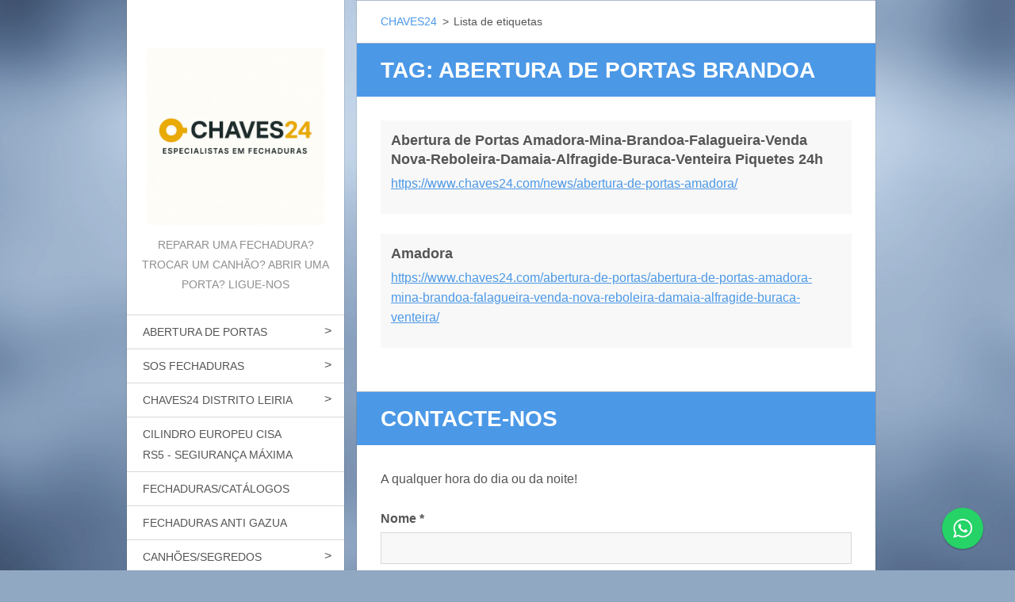

--- FILE ---
content_type: text/html; charset=UTF-8
request_url: https://www.chaves24.com/tags/abertura%20de%20portas%20brandoa/
body_size: 10844
content:
<!doctype html>
<!--[if IE 8]><html class="lt-ie10 lt-ie9 no-js" lang="pt"> <![endif]-->
<!--[if IE 9]><html class="lt-ie10 no-js" lang="pt"> <![endif]-->
<!--[if gt IE 9]><!-->
<html class="no-js" lang="pt">
<!--<![endif]-->
	<head>
		<base href="https://www.chaves24.com/">
  <meta charset="utf-8">
  <meta name="description" content="Chaves24 - Líder em Serviços de Chaves e Fechaduras 24 Horas

Na Chaves24, oferecemos um serviço completo e especializado para todas as necessidades relacionadas com chaves e fechaduras, disponível 24 horas por dia, 7 dias por semana. Com mais de 20 anos de experiência no mercado, destacamo-nos pela rapidez, eficiência e confiança, sendo a solução ideal em situações de emergência ou serviços agendados.

Os nossos serviços incluem:

Abertura de Portas: Residências, empresas e veículos, sempre sem danos.

Reparação e Substituição de Fechaduras: Soluções rápidas e seguras.

Instalação de Fechaduras de Alta Segurança: Proteja o que mais importa.

Serviços de Emergência 24H: Assistência imediata quando mais precisa.

Com uma equipa de técnicos qualificados, equipamentos de última geração e um compromisso com a satisfação do cliente, garantimos um serviço profissional e adaptado às suas necessidades. Atuamos em várias localidades, com um atendimento personalizado e preços competitivos.

Procura uma solução rápida e eficaz? Contacte a Chaves24! Estamos prontos para garantir a sua segurança e tranquilidade.">
  <meta name="keywords" content="Abertura de portas 24H, Chaves e fechaduras, Serviço de emergência fechaduras, Reparação de fechaduras, Chaveiro urgente, Troca de fechaduras, Piquete 24 horas, Sistemas de segurança avançados, Fechaduras inteligentes, Assistência em fechaduras">
  <meta name="generator" content="Webnode">
  <meta name="apple-mobile-web-app-capable" content="yes">
  <meta name="apple-mobile-web-app-status-bar-style" content="black">
  <meta name="format-detection" content="telephone=no">
    <meta name="google-site-verification" content="JrV21Tlud1HlYZpKDBVZalbXzUYxAL1Jl2DV_j6IYbw">
  <link rel="icon" type="image/svg+xml" href="/favicon.svg" sizes="any">  <link rel="icon" type="image/svg+xml" href="/favicon16.svg" sizes="16x16">  <link rel="icon" href="/favicon.ico">  <link rel="stylesheet" href="https://www.chaves24.com/wysiwyg/system.style.css">
<link rel="canonical" href="https://www.chaves24.com/tags/abertura%20de%20portas%20brandoa/">
<script type="text/javascript">(function(i,s,o,g,r,a,m){i['GoogleAnalyticsObject']=r;i[r]=i[r]||function(){
			(i[r].q=i[r].q||[]).push(arguments)},i[r].l=1*new Date();a=s.createElement(o),
			m=s.getElementsByTagName(o)[0];a.async=1;a.src=g;m.parentNode.insertBefore(a,m)
			})(window,document,'script','//www.google-analytics.com/analytics.js','ga');ga('create', 'UA-797705-6', 'auto',{"name":"wnd_header"});ga('wnd_header.set', 'dimension1', 'W1');ga('wnd_header.set', 'anonymizeIp', true);ga('wnd_header.send', 'pageview');var _gaq = _gaq || [];
				  (function() {
					var ga = document.createElement('script'); ga.type = 'text/javascript'; ga.async = true;
					ga.src = ('https:' == location.protocol ? 'https://ssl' : 'https://www') + '.google-analytics.com/ga.js';
					var s = document.getElementsByTagName('script')[0]; s.parentNode.insertBefore(ga, s);
				  })(); _gaq.push(['_setAccount', 'G-G3HQ6MMK4K']);_gaq.push(['_trackPageview']);_gaq.push(['_gat._anonymizeIp']);var pageTrackerAllTrackEvent=function(category,action,opt_label,opt_value){ga('send', 'event', category, action, opt_label, opt_value)};</script>
  <link rel="alternate" type="application/rss+xml" href="https://chaves24.com/rss/all.xml" title="">
<!--[if lte IE 9]><style type="text/css">.cke_skin_webnode iframe {vertical-align: baseline !important;}</style><![endif]-->
		<meta http-equiv="X-UA-Compatible" content="IE=edge">
		<title>CHAVES24 Especialistas em Fechaduras!</title>
		<meta name="viewport" content="width=device-width, initial-scale=1.0, maximum-scale=1.0, user-scalable=no">
		<link rel="stylesheet" href="https://d11bh4d8fhuq47.cloudfront.net/_system/skins/v20/50001459/css/style.css" />

		<script type="text/javascript" language="javascript" src="https://d11bh4d8fhuq47.cloudfront.net/_system/skins/v20/50001459/js/script.min.js"></script>


		<script type="text/javascript">
		/* <![CDATA[ */
		wtf.texts.set("photogallerySlideshowStop", 'Pausa');
		wtf.texts.set("photogallerySlideshowStart", 'Apresentação');
		wtf.texts.set("faqShowAnswer", 'Expandir FAQ');
		wtf.texts.set("faqHideAnswer", 'Agrupar FAQ');
		wtf.texts.set("menuLabel", 'Menu');
		/* ]]> */
		</script>
	
				<script type="text/javascript">
				/* <![CDATA[ */
					
					if (typeof(RS_CFG) == 'undefined') RS_CFG = new Array();
					RS_CFG['staticServers'] = new Array('https://d11bh4d8fhuq47.cloudfront.net/');
					RS_CFG['skinServers'] = new Array('https://d11bh4d8fhuq47.cloudfront.net/');
					RS_CFG['filesPath'] = 'https://www.chaves24.com/_files/';
					RS_CFG['filesAWSS3Path'] = 'https://bdc105e39e.clvaw-cdnwnd.com/2dc3933694ec853b3913ef5b46b07c74/';
					RS_CFG['lbClose'] = 'Fechar';
					RS_CFG['skin'] = 'default';
					if (!RS_CFG['labels']) RS_CFG['labels'] = new Array();
					RS_CFG['systemName'] = 'Webnode';
						
					RS_CFG['responsiveLayout'] = 1;
					RS_CFG['mobileDevice'] = 0;
					RS_CFG['labels']['copyPasteSource'] = 'Ler mais:';
					
				/* ]]> */
				</script><script type="text/javascript" src="https://d11bh4d8fhuq47.cloudfront.net/_system/client/js/compressed/frontend.package.1-3-108.js?ph=bdc105e39e"></script><style type="text/css"></style></head>
	<body>		<div id="wrapper" class="index">

			<div id="content" class="centered">

					<header id="header" class="wide">
							<div id="logo-wrapper" class="">
							    <div id="logo"><a href="home/" class="image" title="Ir para a página inicial"><span id="rbcSystemIdentifierLogo"><img src="https://bdc105e39e.clvaw-cdnwnd.com/2dc3933694ec853b3913ef5b46b07c74/200001136-6ffe66ffe9/logo_chaves24.jpg"  width="1024" height="1024"  alt="CHAVES24"></span></a></div>							</div>
							 
<div id="slogan" class="">
    <span id="rbcCompanySlogan" class="rbcNoStyleSpan">Reparar uma fechadura? Trocar um canhão? Abrir uma porta? Ligue-nos</span></div>
 
<div id="menu-links" class="">
    <a id="menu-link" href="#menu">
        Menu    </a>

	<a id="fulltext-link" href="#fulltext">
		Procurar no site	</a>
</div>
 
 
 


					</header>

				<main id="main" class="wide">
						<div id="navigator" class="">
						    <div id="pageNavigator" class="rbcContentBlock"><a class="navFirstPage" href="/home/">CHAVES24</a><span class="separator"> &gt; </span>    <span id="navCurrentPage">Lista de etiquetas</span></div>						</div>
						 
<div class="column">


		<div class="widget widget-items">
			<h1 class="widget-title">Tag: abertura de portas brandoa</h1>
			<div class="widget-content">

	

		<article>
			<h3><a href="https://www.chaves24.com/news/abertura-de-portas-amadora/">Abertura de Portas Amadora-Mina-Brandoa-Falagueira-Venda Nova-Reboleira-Damaia-Alfragide-Buraca-Venteira Piquetes 24h</a></h3>
			<div class="item-url">
				<a href="https://www.chaves24.com/news/abertura-de-portas-amadora/">https://www.chaves24.com/news/abertura-de-portas-amadora/</a>
			</div>
		</article>

	
	

		<article>
			<h3><a href="https://www.chaves24.com/abertura-de-portas/abertura-de-portas-amadora-mina-brandoa-falagueira-venda-nova-reboleira-damaia-alfragide-buraca-venteira/">Amadora </a></h3>
			<div class="item-url">
				<a href="https://www.chaves24.com/abertura-de-portas/abertura-de-portas-amadora-mina-brandoa-falagueira-venda-nova-reboleira-damaia-alfragide-buraca-venteira/">https://www.chaves24.com/abertura-de-portas/abertura-de-portas-amadora-mina-brandoa-falagueira-venda-nova-reboleira-damaia-alfragide-buraca-venteira/</a>
			</div>
		</article>

	

			</div>
			<div class="widget-footer">
				
				
			</div>
		</div>

	

		<div class="widget widget-form">
			

		<h2 class="widget-title">Contacte-nos</h2>

	
			<div class="widget-content">
				<span id="formErrorMark1803762525"><!-- --></span><p class="rbcFormDescription">A qualquer hora do dia ou da noite!</p>
				<form id="FormCBM_295590" action="/tags/mudan%C3%A7a%20de%20canh%C3%B5es%20Trafaria/" method="post"  enctype="multipart/form-data">

	
	
	
	
	
	
	
	

		<fieldset>
			

		<div class="wrapper-input wrapper-input-text">
			<label class=""  for="FormCBM_295590_form_text">Nome&nbsp;*</label>
			<input id="FormCBM_295590_form_text" class="" type="text" name="form_text" value="" placeholder="Nome&nbsp;*" required="required" maxlength="255">
		</div>

	

		<div class="wrapper-input wrapper-input-text">
			<label class=""  for="FormCBM_295590_form_email">Endereço electrónico&nbsp;*</label>
			<input id="FormCBM_295590_form_email" class="" type="email" name="form_email" value="@" placeholder="Endereço electrónico&nbsp;*" required="required" maxlength="255">
		</div>

	

		<div class="wrapper-input wrapper-input-text">
			<label class=""  for="FormCBM_295590_form_text2">Telefone &nbsp;*</label>
			<input id="FormCBM_295590_form_text2" class="" type="text" name="form_text2" value="" placeholder="Telefone &nbsp;*" required="required" maxlength="255">
		</div>

	

		<div class="wrapper-input wrapper-input-text">
			<label class=""  for="FormCBM_295590_form_text1">Assunto&nbsp;*</label>
			<input id="FormCBM_295590_form_text1" class="" type="text" name="form_text1" value="" placeholder="Assunto&nbsp;*" required="required" maxlength="255">
		</div>

	

		<div class="wrapper-input wrapper-textarea">
			<label class=""  for="FormCBM_295590_form_textarea">Mensagem&nbsp;*</label>
			<textarea id="FormCBM_295590_form_textarea" class="" name="form_textarea" cols="40" rows="10" placeholder="Mensagem&nbsp;*" required="required"></textarea>
		</div>

	

		<div class="wrapper-input wrapper-fileinput">
			<label class="" for="FormCBM_295590_form_fileinput">Carregar ficheiro&nbsp;*</label>
			<div class="file-input ">
				<input id="FormCBM_295590_form_fileinput" class="file-input-base fileInputBase feWebFormInput" type="file" name="form_fileinput" required="required" onchange="this.nextSibling.nextSibling.innerHTML=this.value;"><a class="file-input-submit" onclick="this.previousSibling.click();">Seleccionar ficheiro</a><span class="file-input-text"></span>
			</div>
		</div>

	

		<div class="wrapper-submit">
			<input type="submit" class="submit" value="Enviar">
		</div>

	<input type="hidden" id="FormCBM_295590_formData" name="formData" value="dgGfJfox9%2BLsPWrskQcbZlDdy1pBpQLl9WA4cdZtsPUbswgk7UYeCVFqHXnXjyDLmfd9OlukUTPGrhpBk7YsHPqF1ne5MtASwsWKi3s8RF9wysq%2FbPmP6mRNLJHY83aMMv%2Fbc9y1b4zaabU7y%2B%2F7VVu%2BPr3C0ylUIFrIu1cAvFiwREXvikdomLxOKCU5yRVRwZt6poPq4%2B1pmix%2FaDnvDw%3D%3D"><input type="hidden" id="FormCBM_295590_customFormSubmit" name="customFormSubmit" value="1"><noscript><p>Copie este texto, por favor: 132c9d17335e<input name="7b657f50beda"></p></noscript><div id="rbcSystemFncFormCBM_295590" style="display: none;"></div><script type="text/javascript">var rbc_system_fnc = function(){var i = document.createElement('input');i.type = 'hidden';i.name = '7b657f50beda';i.value = '132c9d17335e';var e = document.getElementById('rbcSystemFncFormCBM_295590');e.appendChild(i);};rbc_system_fnc();</script>
		</fieldset>

	
	

				</form>
			</div>
			<div class="widget-footer"></div>
		</div>

 	

		<div class="widget widget-wysiwyg">
			<div class="widget-content">

	<p style="text-align: center;">&nbsp;</p>
<h1 data-sourcepos="1:1-1:70" google="" helvetica="" style="margin-bottom: 24px; white-space-collapse: preserve; word-break: break-word; color: rgb(31, 31, 31); text-align: center;"><span style="font-family:arial,helvetica,sans-serif;"><span style="color:#000000;"><span style="font-size:24px;">Serviços de fechaduras 24 horas: Segurança e Confiança</span></span></span></h1>
<p data-sourcepos="3:1-3:67" google="" helvetica="" style="margin-top: 24px; margin-bottom: 24px; white-space-collapse: preserve; word-break: break-word; color: rgb(31, 31, 31); text-align: center;"><img alt="Técnico CHAVES24 a reparar uma fechadura" src="https://bdc105e39e.clvaw-cdnwnd.com/2dc3933694ec853b3913ef5b46b07c74/200001121-f0a79f0a7b/técnicochaves24.jpg" style="width: 500px; height: 500px;"></p>
<p data-sourcepos="7:1-7:87" google="" helvetica="" style="margin-top: 24px; margin-bottom: 24px; white-space-collapse: preserve; word-break: break-word; color: rgb(31, 31, 31); text-align: center;"><span style="font-size:20px;"><span style="font-family:arial,helvetica,sans-serif;">Precisa de um serviço de fechaduras 24 horas? A <span style="color:#000000;">CHAVES</span><span style="color:#800000;">24</span> é a sua melhor opção!</span></span></p>
<p data-sourcepos="9:1-9:137" google="" helvetica="" style="margin-top: 24px; margin-bottom: 24px; white-space-collapse: preserve; word-break: break-word; color: rgb(31, 31, 31); text-align: center;"><span style="font-size:20px;"><span style="font-family:arial,helvetica,sans-serif;">Somos uma empresa especializada em serviços de fechaduras, com mais de 20 anos de experiência. Oferecemos um serviço completo, incluindo:</span></span></p>
<ul data-sourcepos="11:1-15:0" google="" helvetica="" style="margin-top: 4px; margin-bottom: 4px; padding-inline-start: 36px; color: rgb(31, 31, 31); font-family: ">
	<li data-sourcepos="11:1-11:20" style="margin-bottom: 10px; text-align: center;"><span style="font-size:20px;"><span style="font-family:arial,helvetica,sans-serif;">Abertura de portas</span></span></li>
	<li data-sourcepos="12:1-12:21" style="margin-bottom: 10px; text-align: center;"><span style="font-size:20px;"><span style="font-family:arial,helvetica,sans-serif;">Troca de fechaduras</span></span></li>
	<li data-sourcepos="13:1-13:25" style="margin-bottom: 10px; text-align: center;"><span style="font-size:20px;"><span style="font-family:arial,helvetica,sans-serif;">Reparação de fechaduras</span></span></li>
	<li data-sourcepos="14:1-15:0" style="margin-bottom: 10px; text-align: center;"><span style="font-size:20px;"><span style="font-family:arial,helvetica,sans-serif;">Instalação de fechaduras</span></span></li>
</ul>
<h1 style="line-height: 1.78571; text-align: center;">&nbsp;</h1>
<h1 style="line-height: 1.78571; text-align: center;">OUTROS SERVIÇOS</h1>
<div style="text-align: center;">
	<a href="https://www.chaves24.com/news/nuki-fechadura-inteligente/" target="_blank"><span style="font-size: 20px;"><span style="font-family: arial, helvetica, sans-serif;">FECHADURAS INTELIGENTES</span></span></a></div>
<div style="text-align: center;">
	<img alt="Fechadura Inteligente instalada em Alcochete" chaves24="" fechadura="" instalada="" inteligente="" maior="" para="" pela="" src="https://bdc105e39e.clvaw-cdnwnd.com/2dc3933694ec853b3913ef5b46b07c74/200001104-032bb032bd/nuki_smartlock.png" style="width: 400px; height: 400px;"></div>
<div style="text-align: center;">
	&nbsp;</div>
<div style="text-align: center;">
	<a href="https://www.chaves24.com/sistemas-certificados-de-alta-seguranca/cilindros-de-seguranca-maxima/" target="_blank"><span style="font-size: 20px;"><span style="font-family: arial, helvetica, sans-serif;">CILINDROS DE ALTA SEGURANÇA</span></span></a></div>
<div style="text-align: center;">
	<img alt="Canhão de alta segurança para instalar em Alcochete" cilindros="" de="" em="" o="" src="https://bdc105e39e.clvaw-cdnwnd.com/2dc3933694ec853b3913ef5b46b07c74/200000937-6458264584/KESO-8000-OMEGA2-ULTRA-CHAVES24.jpg" style="width: 400px; height: 400px;"></div>
<div style="text-align: center;">
	<a href="https://www.chaves24.com/portas-blindadas/" target="_blank"><span style="font-size: 20px;"><span style="font-family: arial, helvetica, sans-serif;">CONVERSÃO DE FECHADURAS</span></span></a></div>
<div style="text-align: center;">
	<img alt="Conversão de sistema em fechadura Dierre num serviço em Alcochete" de="" em="" fechadura="" o="" src="https://bdc105e39e.clvaw-cdnwnd.com/2dc3933694ec853b3913ef5b46b07c74/200001106-a5956a5958/CONVERSÁO_FECHADURAS.png" style="width: 377px; height: 513px;"></div>
<div>
	&nbsp;</div>
<p data-sourcepos="16:1-16:191" google="" helvetica="" style="margin-top: 24px; margin-bottom: 24px; white-space-collapse: preserve; word-break: break-word; color: rgb(31, 31, 31); text-align: center;"><span style="font-size:20px;"><span style="font-family:arial,helvetica,sans-serif;">Trabalhamos 24 horas por dia, 7 dias por semana, incluindo fins de semana e feriados. Temos uma equipa de profissionais qualificados e experientes, que estão sempre disponíveis para ajudá-lo.</span></span></p>
<p data-sourcepos="18:1-18:79" google="" helvetica="" style="margin-top: 24px; margin-bottom: 24px; white-space-collapse: preserve; word-break: break-word; color: rgb(31, 31, 31); text-align: center;"><span style="font-size:20px;"><span style="font-family:arial,helvetica,sans-serif;">Garantimos um serviço de qualidade, rápido e eficiente, a um preço competitivo.</span></span></p>
<p data-sourcepos="20:1-20:54" google="" helvetica="" style="margin-top: 24px; margin-bottom: 24px; white-space-collapse: preserve; word-break: break-word; color: rgb(31, 31, 31); text-align: center;"><span style="font-size:20px;"><span style="font-family:arial,helvetica,sans-serif;">Ligue-nos agora mesmo e peça o seu orçamento gratuito!</span></span></p>
<p data-sourcepos="20:1-20:54" google="" helvetica="" style="margin-top: 24px; margin-bottom: 24px; white-space-collapse: preserve; word-break: break-word; color: rgb(31, 31, 31); text-align: center;"><span style="font-size:20px;"><span style="font-family:arial,helvetica,sans-serif;"><img alt="Ligue para a CHVES24" src="https://bdc105e39e.clvaw-cdnwnd.com/2dc3933694ec853b3913ef5b46b07c74/200001123-6803d6803f/liguechaves24.jpg" style="width: 600px; height: 600px;"></span></span></p>
<p data-sourcepos="22:1-22:19" google="" helvetica="" style="margin-top: 24px; margin-bottom: 24px; white-space-collapse: preserve; word-break: break-word; color: rgb(31, 31, 31); text-align: center;"><span style="color:#daa520;"><span style="font-size:48px;"><span style="font-family:arial,helvetica,sans-serif;">936099499 - 969885704</span></span></span></p>
<p data-sourcepos="24:1-24:76" google="" helvetica="" style="margin-top: 24px; margin-bottom: 24px; white-space-collapse: preserve; word-break: break-word; color: rgb(31, 31, 31); text-align: center;"><span style="font-size:20px;"><span style="font-family:arial,helvetica,sans-serif;">ou envie um e-mail para</span></span></p>
<p data-sourcepos="24:1-24:76" google="" helvetica="" style="margin-top: 24px; margin-bottom: 24px; white-space-collapse: preserve; word-break: break-word; color: rgb(31, 31, 31); text-align: center;"><a href="mailto:aberturadeportas@hotmail.com" target="_blank"><span style="color:#daa520;"><span style="font-size:36px;"><span style="font-family:arial,helvetica,sans-serif;">aberturadeportas@hotmail.com</span></span></span></a></p>
<p data-sourcepos="26:1-26:15" google="" helvetica="" style="margin-top: 24px; margin-bottom: 24px; white-space-collapse: preserve; word-break: break-word; color: rgb(31, 31, 31); text-align: center;"><span style="font-size:20px;"><span style="font-family:arial,helvetica,sans-serif;">Benefícios:</span></span></p>
<ul data-sourcepos="28:1-32:0" google="" helvetica="" style="margin-top: 4px; margin-bottom: 4px; padding-inline-start: 36px; color: rgb(31, 31, 31); font-family: ">
	<li data-sourcepos="28:1-28:26" style="margin-bottom: 10px; text-align: center;"><span style="font-size:20px;"><span style="font-family:arial,helvetica,sans-serif;">Serviço 24 horas por dia</span></span></li>
	<li data-sourcepos="29:1-29:42" style="margin-bottom: 10px; text-align: center;"><span style="font-size:20px;"><span style="font-family:arial,helvetica,sans-serif;">Profissionais qualificados e experientes</span></span></li>
	<li data-sourcepos="30:1-30:28" style="margin-bottom: 10px; text-align: center;"><span style="font-size:20px;"><span style="font-family:arial,helvetica,sans-serif;">Serviço rápido e eficiente</span></span></li>
	<li data-sourcepos="31:1-32:0" style="margin-bottom: 10px; text-align: center;"><span style="font-size:20px;"><span style="font-family:arial,helvetica,sans-serif;">Preço competitivo</span></span></li>
</ul>
<p data-sourcepos="35:1-35:192" google="" helvetica="" style="margin-top: 24px; margin-bottom: 24px; white-space-collapse: preserve; word-break: break-word; color: rgb(31, 31, 31); text-align: center;" text-align:=""><span style="font-size:20px;"><span style="font-family:arial,helvetica,sans-serif;">Sinta-se seguro sabendo que tem um serviço de fechaduras 24 horas à sua disposição. Se tiver um problema com a sua fechadura, pode contar connosco para o resolver rapidamente.</span></span></p>
<p style="text-align: center;"><span style="display: none; ">&nbsp;</span>&nbsp;<img alt="Piquete 24h CHAVE24" src="https://bdc105e39e.clvaw-cdnwnd.com/2dc3933694ec853b3913ef5b46b07c74/200001122-3e5c23e5c3/Imagem WhatsApp 2025-04-17 às 10.26.55_dc97e2bc.jpg" style="width: 800px; height: 533px;"></p>
<p style="text-align: center;">&nbsp;</p>
<p style="margin: 0px; padding: 5px 0px; font-size: 30px; color: rgb(45, 19, 0); font-family: Georgia, arial, sans-serif; line-height: 1.5; font-weight: normal; text-align: center;">&nbsp;</p>
<p style="text-align: center;">&nbsp;</p>
<p style="text-align: center;"><br>
&nbsp;</p>
<div class="wh-api">
	<a href="https://api.whatsapp.com/send?l=pt_br&amp;phone=+351969885704&amp;text=Olá,posso ajudar?"><button class="wh-ap-btn"></button></a></div>
<style type="text/css">
.wh-api {
    z-index: 99999;
    Position: fixed;
    bottom: 20px;
    right: 40px;
  }

  button.wh-ap-btn {
    outline: none;
    width: 52px;
    height: 52px;
    border: 0;
    background-color: #25d366;
    padding: 0;
    border-radius: 100%;
    box-shadow: 0 1px 3px rgba(0, 0, 0, .12), 0 1px 2px rgba(0, 0, 0, .24);
    cursor: pointer;
    transition: opacity 0.3s, background 0.3s, box-shadow 0.3s;
  }

  button.wh-ap-btn::after {
    content: '';
    background-image: url(//i.imgur.com/cAS6qqn.png);
    background-position: center center;
    background-repeat: no-repeat;
    background-size: 48%;
    width: 100%;
    height: 100%;
    display: block;
    opacity: 1;
  }

  button.wh-ap-btn:hover {
    opacity: 1;
    background-color: #01E675;
    box-shadow: 0 3px 6px rgba(0, 0, 0, .16), 0 3px 6px rgba(0, 0, 0, .23);
  }</style>
<style type="text/css">
body {
  -webkit-user-select: none;
  -moz-user-select: none;
  -ms-user-select: none;
  user-select: none;
}
img { 
  -webkit-user-drag: none; 
  -khtml-user-drag: none; 
  -moz-user-drag: none; 
  -o-user-drag: none; 
  user-drag: none; 
}</style>
<script type="text/JavaScript">
document.oncontextmenu = function(e){
var target = (typeof e !="undefined")? e.target: event.srcElement
if (target.tagName == "IMG" || (target.tagName == 'A' && target.firstChild.tagName == 'IMG'))
return false
}</script>
<style type="text/css">
body {
  -webkit-user-select: none;
  -moz-user-select: none;
  -ms-user-select: none;
  user-select: none;
}</style>
<script type="text/JavaScript">
var nocopy = function disableselect(e) {
  return false;
};
document.onselectstart = nocopy;
</script>
<div id="locallista-widget">
	&nbsp;</div>
<script
    src="https://widget.locallista.com/static/widget-locallista.js"
    data-business-widget-id="15e2c0bd-e842-40ef-8837-e7ace62a85cc"
    data-widget-type-id="a2c99fc9-60f4-44f4-832d-7acfa182d7c6">
</script><script src="https://static.elfsight.com/platform/platform.js" async></script>
<div class="elfsight-app-624d5119-515b-487b-872e-f685a5fad582" data-elfsight-app-lazy="">
	&nbsp;</div>



			</div>
			<div class="widget-footer"></div>
		</div>

	</div>

 


				</main>

				<nav id="menu" role="navigation" class="vertical js-remove js-remove-section-header ">
				    

	<ul class="menu">
	<li class="first">
		<a href="/abertura-de-portas/">
		ABERTURA DE PORTAS
	</a>
	
	<ul class="level1">
		<li class="first">
		<a href="/abertura-de-portas/abertura-de-portas-no-distrito-de-lisboa/">
		Abertura de portas no Distrito de Lisboa
	</a>
	
		<ul class="level2">
			<li class="first">
		<a href="/abertura-de-portas/abertura%20de%20portas%20oeiras%20barcarena%20porto%20salvo%20pa%c3%a7o%20de%20arcos%20caxias%20queijas%20cruz%20quebrada/">
		Oeiras
	</a>
	</li>
			<li>
		<a href="/abertura-de-portas/abertura%20de%20portas-%20cascais-alcabideche-estoril-parede-s%c3%a3o%20domingos%20de%20rana-carcavelos/">
		Cascais
	</a>
	</li>
			<li>
		<a href="/abertura-de-portas/abertura-de-portas-sintra/">
		Sintra
	</a>
	</li>
			<li>
		<a href="/abertura-de-portas/abertura-de-portas-amadora-mina-brandoa-falagueira-venda-nova-reboleira-damaia-alfragide-buraca-venteira/">
		Amadora 
	</a>
	</li>
			<li>
		<a href="/abertura-de-portas/abertura%20de%20portas-%20odivelas-cane%c3%a7as-ramada-fam%c3%b5es-pontinha-povoa%20santo%20adri%c3%a3o-olival%20de%20basto-santo%20antonio%20dos%20cavaleiros/">
		Odivelas
	</a>
	</li>
			<li>
		<a href="/abertura-de-portas/abertura%20de%20portas-%20loures-bucelas-fanh%c3%b5es-tojal-prior%20velho-unhos-s%c3%a3o%20jo%c3%a3o%20da%20talha-bobadela-sacavem-frielas-apela%c3%a7%c3%a3o-camarate/">
		Loures
	</a>
	</li>
			<li>
		<a href="/abertura-de-portas/abertura-de-portas-mafra/">
		Mafra 
	</a>
	</li>
			<li>
		<a href="/abertura-de-portas/abertura%20de%20portas%20parque%20das%20na%c3%a7%c3%b5es%20-%20piquete%2024h/">
		Parque das Nações
	</a>
	</li>
			<li class="last">
		<a href="/abertura-de-portas/abertura-de-portas-no-distrito-de-lisboa/torres-vedras/">
		Torres Vedras
	</a>
	</li>
		</ul>
		</li>
		<li>
		<a href="/abertura-de-portas/abertura-de-portas-no-distrito-de-setubal/">
		Abertura de portas no Distrito de setúbal
	</a>
	
		<ul class="level2">
			<li class="first last">
		<a href="/abertura-de-portas/abertura-de-portas-distrito-de-setubal/">
		Abertura de Portas Urgentes no Distrito de Setúbal
	</a>
	
			<ul class="level3">
				<li class="first last">
		<a href="/abertura-de-portas-urgentes-em-almada/">
		Abertura de Portas Urgentes em Almada
	</a>
	</li>
			</ul>
			</li>
		</ul>
		</li>
		<li>
		<a href="/abertura-de-portas-em-alcochete-assistencia-24-horas/">
		Abertura de Portas Alcochete 24h | Ligue 969 885 704
	</a>
	</li>
		<li>
		<a href="/abertura-de-portas-montijo-24h-chaves24-assistencia/">
		Abertura de Portas Montijo 24h | CHAVES24 Assistência
	</a>
	</li>
		<li>
		<a href="/abertura-de-portas-barreiro-24h-chaves24/">
		Abertura de Portas Barreiro 24h | CHAVES24
	</a>
	</li>
		<li>
		<a href="/abertura-de-portas-em-almada-chaves24/">
		Abertura de Portas em Almada - CHAVES24 
	</a>
	</li>
		<li>
		<a href="/abertura-de-portas-urgentes-na-charneca-sa-caparica/">
		Abertura de Portas Urgentes na Charneca sa Caparica
	</a>
	</li>
		<li>
		<a href="/abertura-de-portas-na-costa-da-caparica-assistencia-24-horas/">
		Abertura de Portas na Costa da Caparica - Assistência 24 Horas
	</a>
	</li>
		<li>
		<a href="/abertura-de-portas-em-palmela-chaves24/">
		Abertura de Portas em Palmela - CHAVES24
	</a>
	</li>
		<li>
		<a href="/abertura-de-portas-urgentes-em-sesimbra/">
		Abertura de Portas Urgentes em Sesimbra
	</a>
	</li>
		<li>
		<a href="/abertura-de-portas-em-azeitao-chaves24/">
		Abertura de portas em Azeitão - CHAVES24
	</a>
	</li>
		<li>
		<a href="/abertura-de-portas-urgentes-no-seixal-chaves24/">
		Abertura de Portas Urgentes no Seixal - CHAVES24
	</a>
	</li>
		<li>
		<a href="/abertura-de-portas-na-moita-chaves24/">
		Abertura de Portas na Moita - CHAVES24
	</a>
	</li>
		<li class="last">
		<a href="/asssistencia-tecnica/figueira-da-foz/">
		FIGUEIRA DA FOZ
	</a>
	</li>
	</ul>
	</li>
	<li>
		<a href="/asssistencia-tecnica/">
		SOS FECHADURAS
	</a>
	
	<ul class="level1">
		<li class="first">
		<a href="/leca-da-palmeira/">
		LEÇA DA PALMEIRA
	</a>
	</li>
		<li>
		<a href="/pacos-de-ferreira2/">
		PAÇOS DE FERREIRA
	</a>
	</li>
		<li>
		<a href="/chaves24-maia-abertura-de-portas-e-fechaduras-24h/">
		MAIA
	</a>
	</li>
		<li>
		<a href="/onde-vamos-distrito-do-porto/">
		PORTO
	</a>
	</li>
		<li>
		<a href="/onde-vamos-distrito-de-coimbra/">
		COIMBRA
	</a>
	</li>
		<li>
		<a href="/figueira-da-foz/">
		FIGUEIRA DA FOZ
	</a>
	</li>
		<li>
		<a href="/onde-vamos-distrito-de-santarem/">
		SANTARÉM
	</a>
	</li>
		<li>
		<a href="/asssistencia-tecnica/cartaxo/">
		CARTAXO
	</a>
	</li>
		<li>
		<a href="/onde-vamos-concelho-de-alenquer/">
		ALENQUER - BENAVENTE CARREGADO
	</a>
	</li>
		<li>
		<a href="/azambuja/">
		AZAMBUJA
	</a>
	</li>
		<li>
		<a href="/onde-vamos-concelho-de-vila-franca-de-xira/">
		VILA FRANCA DE XIRA
	</a>
	</li>
		<li>
		<a href="/onde-vamos-concelho-de-mafra/">
		MAFRA
	</a>
	</li>
		<li>
		<a href="/torres-vedras/">
		TORRES VEDRAS
	</a>
	</li>
		<li>
		<a href="/onde-vamos/chaves24-ericeira/">
		ERICEIRA
	</a>
	</li>
		<li>
		<a href="/onde-vamos/">
		LISBOA
	</a>
	</li>
		<li>
		<a href="/onde-vamos-concelho-de-loures/">
		LOURES
	</a>
	</li>
		<li>
		<a href="/odivelas/">
		ODIVELAS
	</a>
	</li>
		<li>
		<a href="/onde-vamos-concelho-da-amadora/">
		AMADORA
	</a>
	</li>
		<li>
		<a href="/onde-vamos-concelho-de-sintra/">
		SINTRA
	</a>
	</li>
		<li>
		<a href="/onde-vamos-concelho-de-cascais/">
		CASCAIS
	</a>
	</li>
		<li>
		<a href="/onde-vamos-concelho-de-oeiras/">
		OEIRAS 
	</a>
	</li>
		<li>
		<a href="/asssistencia-tecnica/almada/">
		ALMADA
	</a>
	</li>
		<li>
		<a href="/onde-vamos-distrito-de-setubal/">
		SETÚBAL
	</a>
	</li>
		<li>
		<a href="/chaves24-alcacer-do-sal/">
		ALCÁCER do SAL
	</a>
	</li>
		<li>
		<a href="/onde-vamos-concelho-de-evora/">
		ÉVORA
	</a>
	</li>
		<li class="last">
		<a href="/algarve/">
		ALGARVE
	</a>
	</li>
	</ul>
	</li>
	<li>
		<a href="/chaves24-distrito-leiria/">
		CHAVES24 DISTRITO LEIRIA
	</a>
	
	<ul class="level1">
		<li class="first">
		<a href="/onde-vamos-distrito-de-leiria/">
		LEIRIA
	</a>
	</li>
		<li>
		<a href="/fatima/">
		FÁTIMA
	</a>
	</li>
		<li>
		<a href="/chaves24-distrito-leiria/peniche/">
		PENICHE
	</a>
	</li>
		<li>
		<a href="/chaves24-distrito-leiria/pombal/">
		POMBAL
	</a>
	</li>
		<li>
		<a href="/chaves24-distrito-leiria/porto-mos/">
		PORTO MÓS
	</a>
	</li>
		<li>
		<a href="/chaves24-distrito-leiria/marinha-grande/">
		MARINHA GRANDE
	</a>
	</li>
		<li>
		<a href="/chaves24-distrito-leiria/nazare/">
		NAZARÉ
	</a>
	</li>
		<li>
		<a href="/chaves24-distrito-leiria/obidos/">
		ÓBIDOS
	</a>
	</li>
		<li>
		<a href="/chaves24-distrito-leiria/pedrogao-grande/">
		PEDROGÃO GRANDE
	</a>
	</li>
		<li>
		<a href="/chaves24-distrito-leiria/figueiro-dos-vinhos/">
		FIGUEIRÓ DOS VINHOS
	</a>
	</li>
		<li>
		<a href="/chaves24-distrito-leiria/caldas-da-rainha/">
		CALDAS DA RAINHA
	</a>
	</li>
		<li>
		<a href="/chaves24-distrito-leiria/castanheira-de-p/">
		CASTANHEIRA DE PÊRA
	</a>
	</li>
		<li>
		<a href="/chaves24-distrito-leiria/batalha/">
		BATALHA
	</a>
	</li>
		<li>
		<a href="/chaves24-distrito-leiria/bombarral/">
		BOMBARRAL
	</a>
	</li>
		<li>
		<a href="/chaves24-distrito-leiria/ansiao/">
		ANSIÃO
	</a>
	</li>
		<li>
		<a href="/chaves24-distrito-leiria/alvaiazere/">
		ALVAIÁZERE 
	</a>
	</li>
		<li class="last">
		<a href="/chaves24-distrito-leiria/alcobaca/">
		ALCOBAÇA
	</a>
	</li>
	</ul>
	</li>
	<li>
		<a href="/cilindro-europeu-cisa-rs5-seguranca-maxima/">
		CILINDRO EUROPEU CISA RS5 - SEGIURANÇA MÁXIMA
	</a>
	</li>
	<li>
		<a href="/fechaduras/">
		FECHADURAS/CATÁLOGOS
	</a>
	</li>
	<li>
		<a href="/fechaduras-anti-gazua/">
		FECHADURAS ANTI GAZUA
	</a>
	</li>
	<li>
		<a href="/canh%c3%b5es/">
		CANHÕES/SEGREDOS
	</a>
	
	<ul class="level1">
		<li class="first">
		<a href="/sistemas-certificados-de-alta-seguranca/nivel-maximo-de-seguranca/">
		KESO 8000Ω²
	</a>
	</li>
		<li class="last">
		<a href="/sistemas-certificados-de-alta-seguranca/m-c-move/">
		M&amp;C MOVE
	</a>
	</li>
	</ul>
	</li>
	<li>
		<a href="/portas-blindadas/">
		CONVERSÃO DE FECHADURAS 
	</a>
	
	<ul class="level1">
		<li class="first">
		<a href="/portas-blindadas/conversao-de-sistemas/">
		CONVERSÃO DE FECHADURAS DIERRE
	</a>
	</li>
		<li class="last">
		<a href="/portas-blindadas/conversao-de-fechaduras-mottura/conversao-de-fechaduras-mottura/">
		CONVERSÃO DE FECHADURAS MOTTURA
	</a>
	</li>
	</ul>
	</li>
	<li>
		<a href="/sistemas-certificados-de-alta-seguranca/">
		CANHÕES CERTIFICADOS DE MÁXIMA SEGURANÇA
	</a>
	
	<ul class="level1">
		<li class="first last">
		<a href="/sistemas-certificados-de-alta-seguranca/cilindros-de-seguranca-maxima/">
		CILINDROS DE SEGURANÇA MÁXIMA
	</a>
	</li>
	</ul>
	</li>
	<li>
		<a href="/marcas/">
		MARCAS
	</a>
	
	<ul class="level1">
		<li class="first">
		<a href="/keso/">
		KESO
	</a>
	</li>
		<li>
		<a href="/abus2/">
		ABUS
	</a>
	</li>
		<li>
		<a href="/fichet/">
		FICHET
	</a>
	
		<ul class="level2">
			<li class="first last">
		<a href="/canh%c3%b5es/fichet/">
		FICHET
	</a>
	</li>
		</ul>
		</li>
		<li>
		<a href="/glk/">
		GLK
	</a>
	</li>
		<li>
		<a href="/ital2/">
		ITAL
	</a>
	</li>
		<li>
		<a href="/securemme2/">
		SECUREMME
	</a>
	
		<ul class="level2">
			<li class="first last">
		<a href="/canh%c3%b5es/securemme/">
		SECUREMME
	</a>
	</li>
		</ul>
		</li>
		<li>
		<a href="/cr2/">
		CR
	</a>
	</li>
		<li>
		<a href="/tesa2/">
		TESA
	</a>
	
		<ul class="level2">
			<li class="first last">
		<a href="/canh%c3%b5es/tesa/">
		TESA
	</a>
	</li>
		</ul>
		</li>
		<li>
		<a href="/ezcurra2/">
		EZCURRA
	</a>
	
		<ul class="level2">
			<li class="first last">
		<a href="/canh%c3%b5es/ezcurra/">
		EZCURRA
	</a>
	</li>
		</ul>
		</li>
		<li>
		<a href="/iseo2/">
		ISEO
	</a>
	
		<ul class="level2">
			<li class="first last">
		<a href="/canh%c3%b5es/multilock/">
		ISEO
	</a>
	</li>
		</ul>
		</li>
		<li>
		<a href="/cisa2/">
		CISA
	</a>
	
		<ul class="level2">
			<li class="first last">
		<a href="/canh%c3%b5es/cisa/">
		CISA
	</a>
	</li>
		</ul>
		</li>
		<li>
		<a href="/dierre/">
		DIERRE
	</a>
	
		<ul class="level2">
			<li class="first last">
		<a href="/canh%c3%b5es/dierre/">
		DIERRE
	</a>
	</li>
		</ul>
		</li>
		<li>
		<a href="/mottura2/">
		MOTTURA
	</a>
	
		<ul class="level2">
			<li class="first last">
		<a href="/canh%c3%b5es/mottura/">
		MOTTURA
	</a>
	</li>
		</ul>
		</li>
		<li class="last">
		<a href="/potent/">
		POTENT
	</a>
	</li>
	</ul>
	</li>
	<li>
		<a href="/alarmes/">
		SISTEMAS DE SEGURANÇA 
	</a>
	</li>
	<li>
		<a href="/nuki-fechadura-inteligente2/">
		NUKI - FECHADURA INTELIGENTE
	</a>
	</li>
	<li class="last">
		<a href="/contacto/">
		CONTACTO
	</a>
	</li>
</ul>
				
				</nav>
				 
 


				<footer id="footer" class="wide">
						<div id="contact" class="">
						    

		<div class="widget widget-contact">

	

		<h2 class="widget-title">Tire dúvidas, solicite um orçamento, marque um serviço </h2>
		<div class="widget-content">
			

		<span class="contact-phone">936099499<br />
969885704</span>

	
			
			
		</div>

	

			<div class="widget-footer"></div>
		</div>

				
						</div>
						 
<div id="lang" class="">
    <div id="languageSelect"></div>			
</div>
 
 
<div id="copyright" class="">
    <span id="rbcFooterText" class="rbcNoStyleSpan">© CHAVES24 2026 Todos os direitos reservados.</span></div>
 
<div id="signature" class="">
    <span class="rbcSignatureText"></span></div>
 


				</footer>

				

			</div>

			

		</div>
	<div id="rbcFooterHtml"></div><script type="text/javascript"></script><script type="text/javascript">var keenTrackerCmsTrackEvent=function(id){if(typeof _jsTracker=="undefined" || !_jsTracker){return false;};try{var name=_keenEvents[id];var keenEvent={user:{u:_keenData.u,p:_keenData.p,lc:_keenData.lc,t:_keenData.t},action:{identifier:id,name:name,category:'cms',platform:'WND1',version:'2.1.157'},browser:{url:location.href,ua:navigator.userAgent,referer_url:document.referrer,resolution:screen.width+'x'+screen.height,ip:'3.22.169.16'}};_jsTracker.jsonpSubmit('PROD',keenEvent,function(err,res){});}catch(err){console.log(err)};};</script></body>
</html>

--- FILE ---
content_type: text/html; charset=utf-8
request_url: https://widget.locallista.com/api/businesses/15e2c0bd-e842-40ef-8837-e7ace62a85cc?widgetid=a2c99fc9-60f4-44f4-832d-7acfa182d7c6
body_size: 504
content:

        <style>
          html, body {
            margin: 0;
            padding: 0;
            overflow: visible;
            background: transparent;
          }
          body {
            text-align: center;
          }
          a.widget-wrapper {
            display: inline-flex;
            margin: 0 auto;
          }
        </style>
      <!DOCTYPE html><html lang='en'><head><meta charset='UTF-8'><style>@font-face{font-family:'Poppins';font-weight:300;font-display:swap;src:url(https://widget.locallista.com/static/fonts/poppins-light-webfont.woff2) format('woff2'),url(https://widget.locallista.com/static/fonts/poppins-light-webfont.woff) format('woff')}@font-face{font-family:'Poppins';font-weight:400;font-display:swap;src:url(https://widget.locallista.com/static/fonts/poppins-regular-webfont.woff2) format('woff2'),url(https://widget.locallista.com/static/fonts/poppins-regular-webfont.woff) format('woff')}@font-face{font-family:'Poppins';font-weight:500;font-display:swap;src:url(https://widget.locallista.com/static/fonts/poppins-medium-webfont.woff2) format('woff2'),url(https://widget.locallista.com/static/fonts/poppins-medium-webfont.woff) format('woff')}@font-face{font-family:'Poppins';font-weight:600;font-display:swap;src:url(https://widget.locallista.com/static/fonts/poppins-semibold-webfont.woff2) format('woff2'),url(https://widget.locallista.com/static/fonts/poppins-semibold-webfont.woff) format('woff')}html,body{margin:0;padding:0;font-family:'Poppins',sans-serif;background:#fff0}.widget-wrapper{display:flex;flex-direction:column;align-items:flex-start;gap:8px;min-width:180px;max-width:195px;text-decoration:none;color:#000}.widget-logo{width:122px;height:18px;object-fit:contain}.widget-score-container{display:inline-flex;align-items:center;gap:4px;background:#FFDB7B;border:1px solid #FFDB7B;border-radius:4px;padding:4px 8px;font-size:12px;line-height:14px;font-weight:500}.delimiter{color:#888;font-weight:300}.widget-score-container span,.widget-score-container strong{vertical-align:middle}</style></head><body><a href='https://locallista.com/?invitation-code=BZC61747&page=business-profile&pid=1722965435417x260006007533982940&utm_source=NunoFigueiredo&utm_medium=widget&utm_term=vertical-tagline-2-black-on-yellow' target='_blank' class='widget-wrapper'><img src='https://widget.locallista.com/static/images/logo-tagline-black.svg' alt='Locallista logo' class='widget-logo'><div class='widget-score-container'><span>total score <strong>9.7</strong></span><span class='delimiter'>|</span><span><strong>13</strong> reviews</span></div></a><script>
        function sendSize() {
            var height = document.body.scrollHeight + 5;
            var width = document.body.scrollWidth;
            parent.postMessage({ height: height, width: width }, "*");
        }
        window.onload = sendSize;
        window.onresize = sendSize;
    </script><script defer src="https://static.cloudflareinsights.com/beacon.min.js/vcd15cbe7772f49c399c6a5babf22c1241717689176015" integrity="sha512-ZpsOmlRQV6y907TI0dKBHq9Md29nnaEIPlkf84rnaERnq6zvWvPUqr2ft8M1aS28oN72PdrCzSjY4U6VaAw1EQ==" data-cf-beacon='{"version":"2024.11.0","token":"b921c6b7b5b94bdf91216c1ddc430157","r":1,"server_timing":{"name":{"cfCacheStatus":true,"cfEdge":true,"cfExtPri":true,"cfL4":true,"cfOrigin":true,"cfSpeedBrain":true},"location_startswith":null}}' crossorigin="anonymous"></script>
</body></html>

--- FILE ---
content_type: image/svg+xml
request_url: https://widget.locallista.com/static/images/logo-tagline-black.svg
body_size: 8589
content:
<svg width="122" height="18" viewBox="0 0 122 18" fill="none" xmlns="http://www.w3.org/2000/svg">
<g clip-path="url(#clip0_3520_90486)">
<path d="M107.01 13.4558V8.9043H107.57V13.4558H107.01Z" fill="black"/>
<path d="M104.622 13.5271C104.41 13.5271 104.221 13.4897 104.057 13.4131C103.897 13.3329 103.77 13.2243 103.678 13.0889C103.585 12.9481 103.539 12.7878 103.539 12.6079C103.539 12.428 103.574 12.2819 103.647 12.1447C103.724 12.004 103.84 11.8864 103.996 11.7902C104.157 11.694 104.358 11.6263 104.599 11.5854L105.801 11.3876V11.8561L104.725 12.0361C104.517 12.0717 104.365 12.1376 104.267 12.2338C104.175 12.33 104.128 12.4476 104.128 12.5883C104.128 12.7201 104.18 12.8306 104.285 12.9196C104.394 13.0087 104.527 13.0515 104.688 13.0515C104.892 13.0515 105.069 13.0087 105.217 12.925C105.37 12.8359 105.487 12.7183 105.571 12.5705C105.658 12.4226 105.703 12.257 105.703 12.077V11.254C105.703 11.0777 105.637 10.9351 105.505 10.8265C105.377 10.7142 105.206 10.659 104.994 10.659C104.809 10.659 104.645 10.7071 104.501 10.8033C104.36 10.8959 104.256 11.0206 104.187 11.1756L103.701 10.9227C103.761 10.7748 103.857 10.6412 103.989 10.5254C104.121 10.4061 104.276 10.3116 104.452 10.2422C104.629 10.1727 104.814 10.1406 105.005 10.1406C105.254 10.1406 105.471 10.1887 105.66 10.2849C105.849 10.3776 105.995 10.5076 106.098 10.6751C106.207 10.8389 106.261 11.0313 106.261 11.2522V13.4523H105.714V12.8395L105.815 12.8751C105.748 13.0034 105.655 13.1156 105.539 13.2118C105.423 13.308 105.286 13.3846 105.131 13.4398C104.974 13.4968 104.805 13.5235 104.62 13.5235L104.622 13.5271Z" fill="black"/>
<path d="M101.714 13.5271C101.397 13.5271 101.116 13.4523 100.866 13.3044C100.622 13.1566 100.43 12.9535 100.289 12.697C100.149 12.4404 100.079 12.1518 100.079 11.8312C100.079 11.5105 100.149 11.2184 100.289 10.9654C100.43 10.7125 100.622 10.5129 100.866 10.3633C101.116 10.2154 101.397 10.1406 101.714 10.1406C101.926 10.1406 102.126 10.178 102.309 10.2546C102.493 10.3312 102.657 10.4328 102.796 10.561C102.936 10.6893 103.038 10.8389 103.102 11.0117L102.603 11.2522C102.527 11.0848 102.411 10.9476 102.254 10.8425C102.097 10.7338 101.918 10.6804 101.713 10.6804C101.508 10.6804 101.339 10.7303 101.178 10.83C101.021 10.9298 100.897 11.067 100.806 11.238C100.713 11.4108 100.667 11.6085 100.667 11.833C100.667 12.0574 100.713 12.2463 100.806 12.4226C100.899 12.5954 101.021 12.7308 101.178 12.8323C101.339 12.9321 101.517 12.982 101.713 12.982C101.909 12.982 102.097 12.9303 102.254 12.8252C102.411 12.7166 102.527 12.574 102.603 12.3977L103.102 12.6506C103.038 12.8181 102.936 12.9695 102.796 13.1013C102.655 13.2296 102.493 13.3311 102.309 13.4077C102.124 13.4843 101.926 13.5218 101.714 13.5218V13.5271Z" fill="black"/>
<path d="M97.9359 13.5271C97.6224 13.5271 97.3409 13.4541 97.088 13.3098C96.835 13.1619 96.6355 12.9588 96.4859 12.7023C96.338 12.4458 96.2632 12.1554 96.2632 11.8312C96.2632 11.507 96.3344 11.2184 96.4787 10.9654C96.6266 10.7125 96.8279 10.5129 97.0808 10.3633C97.3338 10.2154 97.6188 10.1406 97.9342 10.1406C98.2495 10.1406 98.5292 10.2154 98.7821 10.3633C99.0351 10.5076 99.2328 10.7053 99.3771 10.9583C99.525 11.2113 99.5998 11.5016 99.5998 11.8294C99.5998 12.1572 99.5232 12.4511 99.3718 12.7077C99.2186 12.9606 99.0173 13.1601 98.7643 13.3098C98.5149 13.4541 98.2388 13.5271 97.9342 13.5271H97.9359ZM97.9359 12.9856C98.1355 12.9856 98.3172 12.9357 98.4775 12.8359C98.6414 12.7362 98.7696 12.5972 98.8623 12.4208C98.9585 12.2445 99.0066 12.0485 99.0066 11.8312C99.0066 11.6139 98.9585 11.4161 98.8623 11.2487C98.7696 11.0759 98.6414 10.9405 98.4775 10.8389C98.3172 10.7356 98.1372 10.6822 97.9359 10.6822C97.7346 10.6822 97.5476 10.7338 97.3837 10.8389C97.2234 10.9387 97.0951 11.0759 96.9989 11.2487C96.9027 11.4161 96.8546 11.6121 96.8546 11.8312C96.8546 12.0503 96.9027 12.2445 96.9989 12.4208C97.0951 12.5972 97.2234 12.7362 97.3837 12.8359C97.5476 12.9357 97.7329 12.9856 97.9359 12.9856Z" fill="black"/>
<path d="M95.0911 13.4558V8.9043H95.6504V13.4558H95.0911Z" fill="black"/>
<path d="M93.224 13.4917C92.9069 13.4917 92.6629 13.4008 92.4901 13.2209C92.3208 13.041 92.2371 12.7862 92.2371 12.4567V10.7501H91.6475V10.2157H91.7686C91.9129 10.2157 92.0269 10.1711 92.1106 10.0838C92.1944 9.99654 92.2371 9.87897 92.2371 9.73467V9.46924H92.7965V10.2157H93.5233V10.7501H92.7965V12.4389C92.7965 12.5475 92.8125 12.6419 92.8446 12.7221C92.8802 12.8023 92.939 12.8664 93.0192 12.9145C93.0993 12.959 93.2062 12.9804 93.338 12.9804C93.3665 12.9804 93.4004 12.9786 93.4396 12.9751C93.4841 12.9715 93.5233 12.9679 93.5589 12.9626V13.4561C93.5073 13.4685 93.4485 13.4757 93.3843 13.481C93.3202 13.4881 93.2668 13.4935 93.2222 13.4935L93.224 13.4917Z" fill="black"/>
<path d="M89.827 13.5273C89.5134 13.5273 89.2355 13.4525 88.9915 13.3046C88.7474 13.1567 88.555 12.9537 88.4143 12.6971C88.2736 12.437 88.2041 12.1467 88.2041 11.826C88.2041 11.5054 88.2718 11.2132 88.409 10.9602C88.5497 10.7073 88.7385 10.5096 88.9737 10.3653C89.2142 10.2174 89.4832 10.1426 89.7789 10.1426C90.0194 10.1426 90.2314 10.1871 90.4166 10.2744C90.6055 10.3581 90.764 10.4739 90.8923 10.6236C91.0241 10.7679 91.1238 10.9335 91.1933 11.1224C91.2646 11.3058 91.302 11.5 91.302 11.6995C91.302 11.7441 91.2984 11.794 91.2895 11.8492C91.286 11.9008 91.2788 11.9507 91.2717 11.9988H88.6138V11.5178H90.9475L90.6838 11.7352C90.7195 11.5267 90.6999 11.3397 90.6233 11.1758C90.5467 11.0119 90.4344 10.8819 90.2866 10.7857C90.1387 10.6895 89.9695 10.6414 89.7807 10.6414C89.5918 10.6414 89.4208 10.6895 89.264 10.7857C89.1073 10.8819 88.9861 11.0208 88.8971 11.2007C88.8133 11.3771 88.7795 11.5873 88.7955 11.8314C88.7795 12.0683 88.8151 12.2767 88.9042 12.4566C88.9968 12.633 89.1251 12.772 89.289 12.8717C89.4582 12.9679 89.6399 13.016 89.8359 13.016C90.0514 13.016 90.2349 12.9661 90.3828 12.8664C90.5306 12.7666 90.6518 12.6383 90.7444 12.4816L91.2129 12.7221C91.1488 12.8699 91.049 13.0071 90.9119 13.1318C90.78 13.2512 90.6215 13.3474 90.4362 13.4204C90.2563 13.4916 90.0532 13.5291 89.8288 13.5291L89.827 13.5273Z" fill="black"/>
<path d="M86.038 14.7778C85.8099 14.7778 85.5962 14.7422 85.4002 14.6692C85.2078 14.5979 85.0421 14.4964 84.9014 14.3681C84.7642 14.2434 84.6609 14.0973 84.5879 13.9299L85.1116 13.6894C85.1686 13.8426 85.2737 13.9708 85.4305 14.0742C85.5908 14.1828 85.7903 14.2363 86.0326 14.2363C86.2179 14.2363 86.3836 14.2007 86.5314 14.1276C86.6846 14.0599 86.804 13.9548 86.8913 13.8141C86.9785 13.6787 87.0231 13.5112 87.0231 13.3153V12.5885L87.1246 12.6971C87.0124 12.918 86.8503 13.0855 86.6383 13.2013C86.4299 13.3171 86.2001 13.3759 85.9471 13.3759C85.6425 13.3759 85.3699 13.3064 85.1294 13.1656C84.8889 13.0214 84.7001 12.8272 84.5647 12.5831C84.4293 12.3355 84.3599 12.0594 84.3599 11.7601C84.3599 11.4608 84.4276 11.1811 84.5647 10.9371C84.7019 10.693 84.8872 10.5006 85.1241 10.3599C85.3646 10.2156 85.6371 10.1426 85.9418 10.1426C86.1947 10.1426 86.4227 10.2014 86.6276 10.3172C86.836 10.4294 87.0017 10.5862 87.1264 10.7857L87.0427 10.9353V10.2138H87.5896V13.3171C87.5896 13.5985 87.5237 13.8479 87.3918 14.0688C87.26 14.2897 87.0747 14.4625 86.8378 14.5854C86.6062 14.7137 86.339 14.7778 86.038 14.7778ZM85.9952 12.8361C86.1876 12.8361 86.3604 12.788 86.5118 12.6918C86.6686 12.5956 86.7933 12.4673 86.8841 12.307C86.9768 12.1431 87.0231 11.9596 87.0231 11.7601C87.0231 11.5606 86.9768 11.3824 86.8841 11.2186C86.7915 11.0547 86.6686 10.9246 86.5118 10.8284C86.3604 10.7322 86.1876 10.6841 85.9952 10.6841C85.8028 10.6841 85.6211 10.7322 85.4608 10.8284C85.3005 10.9246 85.174 11.0547 85.0813 11.2186C84.994 11.3789 84.9495 11.5588 84.9495 11.7601C84.9495 11.9614 84.994 12.1431 85.0813 12.307C85.174 12.4673 85.2969 12.5956 85.4537 12.6918C85.614 12.788 85.7939 12.8361 85.9952 12.8361Z" fill="black"/>
<path d="M119.823 7.53115C119.498 7.53115 119.215 7.45099 118.975 7.29066C118.734 7.13034 118.563 6.913 118.463 6.64044L118.909 6.42311C119.001 6.61551 119.128 6.76693 119.288 6.87916C119.449 6.99138 119.627 7.04661 119.823 7.04661C119.999 7.04661 120.145 7.00386 120.261 6.92013C120.377 6.8364 120.435 6.72595 120.435 6.58878C120.435 6.49259 120.407 6.41599 120.352 6.36076C120.3 6.30019 120.236 6.25388 120.159 6.22181C120.083 6.18618 120.013 6.15946 119.949 6.14343L119.463 6.00448C119.171 5.92075 118.955 5.79962 118.82 5.64285C118.688 5.48609 118.622 5.30438 118.622 5.09595C118.622 4.90356 118.67 4.73789 118.766 4.59716C118.866 4.45286 119.001 4.34063 119.169 4.26047C119.342 4.1803 119.534 4.14111 119.746 4.14111C120.031 4.14111 120.286 4.21415 120.51 4.35845C120.738 4.50274 120.9 4.70582 120.997 4.96591L120.539 5.17612C120.467 5.00866 120.359 4.87506 120.215 4.77886C120.07 4.6791 119.908 4.62922 119.728 4.62922C119.564 4.62922 119.434 4.67198 119.338 4.7557C119.242 4.83587 119.194 4.93741 119.194 5.06211C119.194 5.15474 119.219 5.22956 119.267 5.29013C119.315 5.34535 119.374 5.38989 119.441 5.42195C119.509 5.45046 119.575 5.47362 119.639 5.49499L120.168 5.65176C120.432 5.72836 120.637 5.84593 120.781 6.00626C120.929 6.16659 121.004 6.35898 121.004 6.58344C121.004 6.76336 120.954 6.92547 120.854 7.06977C120.754 7.21406 120.615 7.32629 120.439 7.40646C120.263 7.48662 120.058 7.52581 119.826 7.52581L119.823 7.53115Z" fill="black"/>
<path d="M117.715 7.49559C117.398 7.49559 117.154 7.40474 116.981 7.22481C116.812 7.04489 116.728 6.79015 116.728 6.46059V4.75399H116.138V4.21956H116.258C116.402 4.21956 116.516 4.17502 116.6 4.08773C116.684 3.99866 116.726 3.88287 116.726 3.73858V3.47314H117.286V4.21956H118.012V4.75399H117.286V6.44277C117.286 6.55144 117.302 6.64585 117.334 6.72602C117.369 6.80618 117.428 6.87031 117.508 6.91841C117.589 6.96295 117.695 6.98432 117.827 6.98432C117.856 6.98432 117.89 6.98254 117.929 6.97898C117.973 6.97542 118.012 6.97185 118.05 6.96651V7.45996C117.998 7.47243 117.939 7.47956 117.875 7.4849C117.811 7.49203 117.758 7.49737 117.713 7.49737L117.715 7.49559Z" fill="black"/>
<path d="M114.07 7.53101C113.858 7.53101 113.67 7.4936 113.506 7.417C113.345 7.33684 113.219 7.22817 113.126 7.09278C113.034 6.95205 112.987 6.79172 112.987 6.6118C112.987 6.43187 113.023 6.2858 113.096 6.14863C113.173 6.0079 113.288 5.89032 113.445 5.79413C113.605 5.69793 113.807 5.63024 114.047 5.58926L115.25 5.39153V5.86004L114.174 6.03996C113.965 6.07559 113.812 6.1415 113.716 6.2377C113.623 6.3339 113.577 6.45147 113.577 6.5922C113.577 6.72403 113.629 6.83447 113.734 6.92355C113.842 7.01084 113.976 7.05537 114.136 7.05537C114.341 7.05537 114.518 7.01262 114.665 6.92889C114.817 6.8416 114.936 6.72225 115.02 6.57439C115.109 6.42653 115.152 6.26086 115.152 6.08093V5.25792C115.152 5.08156 115.086 4.93904 114.954 4.83038C114.826 4.71815 114.655 4.66292 114.443 4.66292C114.259 4.66292 114.094 4.71102 113.949 4.80722C113.809 4.89985 113.705 5.02277 113.636 5.17954L113.149 4.92657C113.21 4.77872 113.306 4.64511 113.438 4.52932C113.57 4.40996 113.725 4.31555 113.901 4.24607C114.078 4.1766 114.263 4.14453 114.453 4.14453C114.703 4.14453 114.92 4.19263 115.109 4.28883C115.298 4.38146 115.444 4.5115 115.547 4.67896C115.656 4.84285 115.709 5.03524 115.709 5.25614V7.45619H115.162V6.84338L115.264 6.87901C115.196 7.00727 115.104 7.1195 114.988 7.2157C114.872 7.3119 114.735 7.3885 114.578 7.44372C114.421 7.49894 114.252 7.52745 114.067 7.52745L114.07 7.53101Z" fill="black"/>
<path d="M109.218 8.66238V4.21952H109.765V4.91784L109.692 4.77889C109.813 4.58649 109.977 4.43329 110.185 4.32106C110.394 4.20527 110.632 4.14648 110.901 4.14648C111.206 4.14648 111.478 4.2213 111.719 4.36916C111.963 4.51702 112.155 4.7201 112.296 4.97663C112.437 5.22959 112.506 5.51818 112.506 5.8424C112.506 6.16661 112.437 6.4463 112.296 6.70282C112.155 6.95935 111.963 7.16243 111.719 7.31029C111.478 7.45814 111.204 7.53296 110.896 7.53296C110.636 7.53296 110.397 7.47418 110.18 7.35838C109.968 7.24259 109.802 7.07692 109.686 6.86493L109.777 6.76873V8.66238H109.218ZM110.853 6.98963C111.058 6.98963 111.24 6.93975 111.4 6.83999C111.56 6.74023 111.685 6.60306 111.772 6.43026C111.865 6.2539 111.911 6.05795 111.911 5.84061C111.911 5.62328 111.865 5.4202 111.772 5.25096C111.685 5.07817 111.56 4.94278 111.4 4.84124C111.24 4.73613 111.058 4.68447 110.853 4.68447C110.648 4.68447 110.465 4.73435 110.301 4.83411C110.141 4.93387 110.012 5.07282 109.916 5.24918C109.823 5.42198 109.777 5.61794 109.777 5.83883C109.777 6.05973 109.823 6.25212 109.916 6.42848C110.012 6.60128 110.141 6.73667 110.301 6.83821C110.465 6.93797 110.65 6.98785 110.853 6.98785V6.98963Z" fill="black"/>
<path d="M105.901 7.45964L107.037 5.83677L105.908 4.21924H106.581L107.548 5.62656H107.206L108.163 4.21924H108.842L107.712 5.83677L108.836 7.45964H108.163L107.206 6.05232H107.543L106.586 7.45964H105.901Z" fill="black"/>
<path d="M104.244 7.53118C103.93 7.53118 103.653 7.45636 103.408 7.3085C103.164 7.16065 102.972 6.95756 102.831 6.70104C102.691 6.44095 102.621 6.15058 102.621 5.82993C102.621 5.50927 102.689 5.21712 102.826 4.96416C102.967 4.71119 103.156 4.51346 103.391 4.36916C103.631 4.2213 103.9 4.14648 104.196 4.14648C104.436 4.14648 104.648 4.19102 104.834 4.27831C105.022 4.36204 105.181 4.47961 105.309 4.62747C105.441 4.77176 105.541 4.93743 105.61 5.12627C105.682 5.31153 105.719 5.50393 105.719 5.70345C105.719 5.74798 105.715 5.79786 105.707 5.85308C105.703 5.90475 105.696 5.95463 105.689 6.00272H103.031V5.52174H105.363L105.099 5.73907C105.135 5.53065 105.115 5.3436 105.038 5.17971C104.962 5.01582 104.85 4.88577 104.702 4.78958C104.554 4.69338 104.385 4.64528 104.196 4.64528C104.007 4.64528 103.836 4.69338 103.679 4.78958C103.522 4.88577 103.401 5.02472 103.312 5.20465C103.229 5.38101 103.195 5.59122 103.211 5.83527C103.195 6.0722 103.23 6.28063 103.319 6.46055C103.412 6.63691 103.54 6.77586 103.704 6.87562C103.873 6.97182 104.055 7.01991 104.251 7.01991C104.468 7.01991 104.65 6.97003 104.798 6.87028C104.946 6.77052 105.067 6.64225 105.16 6.48549L105.628 6.72598C105.564 6.87384 105.464 7.01101 105.327 7.13393C105.195 7.25328 105.037 7.35126 104.851 7.42252C104.672 7.49555 104.468 7.53118 104.244 7.53118Z" fill="black"/>
<path d="M99.753 7.53118C99.4395 7.53118 99.1616 7.45636 98.9175 7.3085C98.6735 7.16065 98.4811 6.95756 98.3403 6.70104C98.1996 6.44095 98.1301 6.15058 98.1301 5.82993C98.1301 5.50927 98.1978 5.21712 98.335 4.96416C98.4757 4.71119 98.6628 4.51346 98.8997 4.36916C99.1402 4.2213 99.4092 4.14648 99.7049 4.14648C99.9454 4.14648 100.157 4.19102 100.343 4.27831C100.531 4.36204 100.69 4.47961 100.818 4.62747C100.95 4.77176 101.05 4.93743 101.119 5.12627C101.192 5.31153 101.228 5.50393 101.228 5.70345C101.228 5.74798 101.224 5.79786 101.216 5.85308C101.212 5.90475 101.205 5.95463 101.198 6.00272H98.5399V5.52174H100.874L100.608 5.73907C100.644 5.53065 100.624 5.3436 100.548 5.17971C100.471 5.01582 100.359 4.88577 100.211 4.78958C100.063 4.69338 99.8937 4.64528 99.7067 4.64528C99.5196 4.64528 99.3451 4.69338 99.1901 4.78958C99.0333 4.88577 98.9122 5.02472 98.8231 5.20465C98.7394 5.38101 98.7055 5.59122 98.7216 5.83527C98.7055 6.0722 98.7412 6.28063 98.8302 6.46055C98.9229 6.63691 99.0511 6.77586 99.215 6.87562C99.3843 6.97182 99.566 7.01991 99.7619 7.01991C99.9792 7.01991 100.161 6.97003 100.309 6.87028C100.457 6.77052 100.578 6.64225 100.669 6.48549L101.137 6.72598C101.073 6.87384 100.973 7.01101 100.836 7.13393C100.704 7.25328 100.546 7.35126 100.36 7.42252C100.181 7.49555 99.9775 7.53118 99.753 7.53118Z" fill="black"/>
<path d="M96.2793 7.45994V4.21954H96.8262V4.81453L96.7656 4.73081C96.8422 4.54732 96.958 4.41015 97.1148 4.32108C97.2715 4.22845 97.4622 4.18213 97.6866 4.18213H97.8844V4.71121H97.6011C97.3731 4.71121 97.1878 4.78425 97.0489 4.92854C96.9081 5.06928 96.8387 5.2688 96.8387 5.53066V7.45994H96.2793Z" fill="black"/>
<path d="M94.1968 7.53118C93.8833 7.53118 93.6054 7.45636 93.3614 7.3085C93.1173 7.16065 92.9249 6.95756 92.7842 6.70104C92.6434 6.44095 92.574 6.15058 92.574 5.82993C92.574 5.50927 92.6417 5.21712 92.7788 4.96416C92.9196 4.71119 93.1066 4.51346 93.3435 4.36916C93.584 4.2213 93.853 4.14648 94.1488 4.14648C94.3892 4.14648 94.6012 4.19102 94.7865 4.27831C94.9753 4.36204 95.1339 4.47961 95.2621 4.62747C95.394 4.77176 95.4937 4.93743 95.5632 5.12627C95.6345 5.31153 95.6719 5.50393 95.6719 5.70345C95.6719 5.74798 95.6683 5.79786 95.6594 5.85308C95.6558 5.90475 95.6487 5.95463 95.6416 6.00272H92.9837V5.52174H95.3156L95.0519 5.73907C95.0876 5.53065 95.068 5.3436 94.9914 5.17971C94.9148 5.01582 94.8025 4.88577 94.6547 4.78958C94.5068 4.69338 94.3376 4.64528 94.1505 4.64528C93.9635 4.64528 93.7889 4.69338 93.6339 4.78958C93.4772 4.88577 93.356 5.02472 93.2669 5.20465C93.1832 5.38101 93.1494 5.59122 93.1654 5.83527C93.1494 6.0722 93.185 6.28063 93.2741 6.46055C93.3667 6.63691 93.495 6.77586 93.6589 6.87562C93.8281 6.97182 94.0098 7.01991 94.2058 7.01991C94.4231 7.01991 94.6048 6.97003 94.7527 6.87028C94.9005 6.77052 95.0216 6.64225 95.1125 6.48549L95.581 6.72598C95.5169 6.87384 95.4171 7.01101 95.28 7.13393C95.1481 7.25328 94.9896 7.35126 94.8043 7.42252C94.6244 7.49555 94.4213 7.53118 94.1968 7.53118Z" fill="black"/>
<path d="M89.3389 7.45973V2.9082H89.8982V4.84995L89.7967 4.79651C89.8769 4.59164 90.0051 4.4331 90.1815 4.32087C90.3614 4.20508 90.5716 4.14629 90.8121 4.14629C91.0526 4.14629 91.2503 4.19795 91.432 4.30305C91.6173 4.40816 91.7616 4.55245 91.8649 4.73594C91.9736 4.91943 92.027 5.12785 92.027 5.36122V7.45973H91.4623V5.54114C91.4623 5.36122 91.4285 5.20802 91.3608 5.08332C91.2966 4.95862 91.2058 4.86242 91.09 4.79473C90.9742 4.72347 90.8388 4.68606 90.6874 4.68606C90.536 4.68606 90.4042 4.72169 90.2848 4.79473C90.1637 4.86242 90.071 4.9604 90.0016 5.08866C89.9339 5.21336 89.9 5.363 89.9 5.53936V7.45795H89.3406L89.3389 7.45973Z" fill="black"/>
<path d="M85.2381 7.45964L84.1265 4.21924H84.7464L85.63 6.93056L85.4144 6.92522L86.2802 4.21924H86.8093L87.675 6.92522L87.4595 6.93056L88.3484 4.21924H88.9612L87.8496 7.45964H87.3152L86.4619 4.75366H86.6311L85.7778 7.45964H85.2434H85.2381Z" fill="black"/>
<path d="M43.2073 0.501465H40.9199V14.0153H43.2073V0.501465Z" fill="black"/>
<path d="M3.28734 10.556V0.838379H1V10.8215C1 12.5868 2.43048 14.0173 4.19587 14.0173H7.64291V11.8707H4.59847C3.87343 11.8707 3.28734 11.2828 3.28734 10.5596V10.556Z" fill="black"/>
<path d="M47.4451 0.501465H45.1577V14.0153H47.4451V0.501465Z" fill="black"/>
<path d="M51.822 4.53271H49.5347V14.0152H51.822V4.53271Z" fill="black"/>
<path d="M69.0965 6.62769V4.53274H66.7646V2.17236H64.4772V2.96688C64.4772 3.83265 63.7754 4.53274 62.9114 4.53274V6.62769H64.4772V10.8336C64.4772 12.5919 65.9024 14.0152 67.6589 14.0152H69.0965V11.8562H68.0508C67.34 11.8562 66.7628 11.279 66.7628 10.5682V6.62591H69.0965V6.62769Z" fill="black"/>
<path d="M50.6785 3.05964C51.5122 3.05964 52.1874 2.39517 52.1874 1.57572C52.1874 0.756266 51.5122 0.0917969 50.6785 0.0917969C49.8448 0.0917969 49.1697 0.756266 49.1697 1.57572C49.1697 2.39517 49.8448 3.05964 50.6785 3.05964Z" fill="black"/>
<path d="M38.9834 8.39162C38.9656 6.15238 37.1966 4.34424 35.0161 4.34424C34.9609 4.34424 34.9057 4.34602 34.8505 4.34958C34.7899 4.3478 34.7293 4.34424 34.6705 4.34424C32.8553 4.34424 31.3019 5.40596 30.6641 6.90948L32.5026 7.84117C32.825 6.99321 33.6569 6.38931 34.6314 6.38931C35.2727 6.38931 35.8516 6.65118 36.2649 7.07337C36.509 7.32455 36.6729 7.69865 36.6729 8.07809L33.8386 8.24198C33.7923 8.24198 33.7478 8.24733 33.7015 8.24911H33.6676V8.25089C31.9824 8.38984 30.6624 9.66 30.6624 11.2045C30.6624 12.8416 32.1463 14.1705 33.9758 14.1705C35.2157 14.1705 36.1224 13.7377 36.6729 13.0554V14.0156H38.9834V8.39162ZM34.6314 12.1665H34.0916C33.6712 12.1665 33.3095 11.9171 33.1457 11.559C33.0851 11.4272 33.0512 11.2811 33.0512 11.1261C33.0512 10.5721 33.4841 10.1196 34.0292 10.0875L36.7441 9.91296C36.7477 9.95749 36.7495 10.002 36.7495 10.0466C36.7495 11.217 35.8017 12.1647 34.6314 12.1647V12.1665Z" fill="black"/>
<path d="M78.8818 8.39162C78.864 6.15238 77.095 4.34424 74.9146 4.34424C74.8594 4.34424 74.8041 4.34602 74.7489 4.34958C74.6883 4.3478 74.6296 4.34424 74.569 4.34424C72.7537 4.34424 71.2003 5.40596 70.5644 6.90948L72.4028 7.84117C72.7252 6.99321 73.5571 6.38931 74.5316 6.38931C75.1729 6.38931 75.7518 6.65118 76.1651 7.07337C76.4092 7.32455 76.5731 7.69865 76.5731 8.07809L73.7371 8.24198C73.6907 8.24198 73.6444 8.24733 73.5999 8.24911H73.566V8.25089C71.8808 8.38984 70.5608 9.66 70.5608 11.2045C70.5608 12.8416 72.0429 14.1705 73.8742 14.1705C75.1141 14.1705 76.0208 13.7377 76.5713 13.0554V14.0156H78.8818V8.39162ZM74.5298 12.1665H73.99C73.5696 12.1665 73.208 11.9171 73.0441 11.559C72.9835 11.4272 72.9497 11.2811 72.9497 11.1261C72.9497 10.5721 73.3826 10.1196 73.9277 10.0875L76.6443 9.91296C76.6479 9.95749 76.6497 10.002 76.6497 10.0466C76.6497 11.217 75.702 12.1647 74.5316 12.1647L74.5298 12.1665Z" fill="black"/>
<path d="M13.8101 4.3457H13.4253C10.7122 4.3457 8.51392 6.54398 8.51392 9.25708C8.51392 11.9702 10.7122 14.1685 13.4253 14.1685H13.8101C16.5232 14.1685 18.7215 11.9702 18.7215 9.25708C18.7215 6.54398 16.5232 4.3457 13.8101 4.3457ZM13.6177 12.0521C12.075 12.0521 10.8244 10.8016 10.8244 9.25886C10.8244 7.71615 12.075 6.46559 13.6177 6.46559C15.1604 6.46559 16.411 7.71615 16.411 9.25886C16.411 10.8016 15.1604 12.0521 13.6177 12.0521Z" fill="black"/>
<path d="M27.3347 10.4811C26.8875 11.411 25.9487 12.0505 24.8621 12.0505C23.3425 12.0505 22.1115 10.8 22.1115 9.25725C22.1115 7.71454 23.3425 6.46398 24.8621 6.46398C26.0057 6.46398 26.9873 7.17477 27.4006 8.18483L29.4118 7.15517C28.6244 5.49489 26.9321 4.34766 24.9725 4.34766H24.748C22.0349 4.34766 19.8367 6.54593 19.8367 9.25903C19.8367 11.9721 22.0349 14.1704 24.748 14.1704H24.9725C26.884 14.1704 28.5407 13.0766 29.3512 11.4822L27.3329 10.4829L27.3347 10.4811Z" fill="black"/>
<path d="M61.8284 10.9195C61.8284 10.1018 61.3599 9.37142 60.6295 8.89756C60.3819 8.73723 60.104 8.6054 59.8047 8.50921C59.7032 8.47714 59.5981 8.44864 59.4912 8.4237C59.4787 8.42014 59.4662 8.41836 59.4538 8.41657L59.2044 8.37026H59.2008L57.6902 8.09592L57.2591 8.01754L57.227 8.01219C56.8333 7.93737 56.5144 7.72716 56.3773 7.45817C56.3292 7.36376 56.3024 7.26221 56.3024 7.15711C56.3024 6.66722 56.8636 6.27174 57.5566 6.27174H57.6902C58.7501 6.27174 59.6319 6.78479 59.7905 7.45817C59.7922 7.46708 59.7976 7.48667 59.7976 7.48667L59.8261 7.60425L60.063 7.49024L61.7001 6.6975L61.5594 6.33766C61.5398 6.28422 61.5184 6.23077 61.4953 6.17911C60.9965 5.09601 59.566 4.31396 57.8772 4.31396C55.7751 4.31396 54.0721 5.52711 54.0721 7.02529V7.45995C54.0721 8.26515 54.4979 8.98307 55.1659 9.45871C55.2069 9.48721 55.2478 9.51393 55.2888 9.54065C55.4385 9.63685 55.6006 9.72057 55.7716 9.79183C55.9836 9.87912 56.2098 9.94681 56.4467 9.98957L56.5144 10.002L56.5376 10.0056L58.6967 10.3904C59.1794 10.5062 59.509 10.8322 59.509 11.2152C59.509 11.6962 58.987 12.0881 58.3012 12.0881H57.8042C57.7525 12.0881 57.7026 12.0881 57.6528 12.0827C56.6641 12.0329 55.8268 11.4931 55.4616 10.7413C55.4474 10.711 55.4313 10.6808 55.4189 10.6505L54.309 11.1849L53.5537 11.5465C53.9332 13.0144 55.6237 14.1207 57.6528 14.1207H58.0696C60.1485 14.1207 61.832 12.8452 61.832 11.2722C61.832 11.2134 61.8302 11.1528 61.8248 11.0958C61.8302 11.0388 61.832 10.98 61.832 10.9213L61.8284 10.9195Z" fill="black"/>
<path d="M13.2794 17.9062H13.9581C15.4278 17.9062 16.8102 17.5392 18.0215 16.8926L16.9402 15.0203C16.0477 15.4853 15.0341 15.7489 13.9581 15.7489H13.2794C12.1981 15.7489 11.1791 15.4817 10.2813 15.0132L9.19995 16.8855C10.4149 17.5375 11.8044 17.908 13.2794 17.908V17.9062Z" fill="black"/>
</g>
<defs>
<clipPath id="clip0_3520_90486">
<rect width="122.004" height="17.816" fill="white" transform="translate(0 0.0917969)"/>
</clipPath>
</defs>
</svg>
